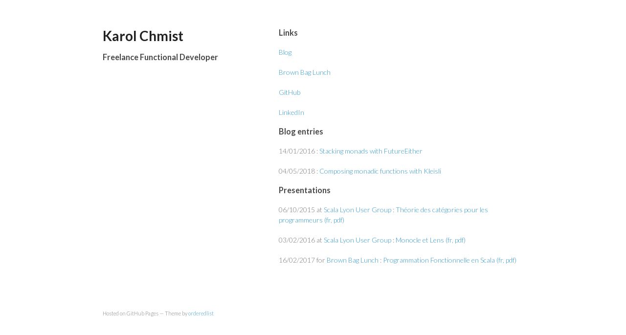

--- FILE ---
content_type: text/html; charset=utf-8
request_url: http://www.chmist.com/
body_size: 1192
content:
<!doctype html>
<html>
<head>
    <meta charset="utf-8">
    <meta http-equiv="X-UA-Compatible" content="chrome=1">
    <title>Karol Chmist</title>

    <link rel="stylesheet" href="stylesheets/styles.css">
    <link rel="stylesheet" href="stylesheets/pygment_trac.css">
    <meta name="author" content="Karol Chmist">
    <meta name="description"
          content="Karol Chmist is independent web developer. Main interests : Functional Programming and type systems. Also : Scala, Nix and coffee.">
    <meta name="keywords" content="functional programming,fp,scala,freelance">
    <meta name="viewport" content="width=device-width, initial-scale=1, user-scalable=no">
    <!--[if lt IE 9]>
    <script src="http://html5shiv.googlecode.com/svn/trunk/html5.js"></script>
    <![endif]-->
</head>
<body>
<div class="wrapper">
    <header>
        <h1>Karol Chmist</h1>

        <h3>Freelance Functional Developer</h3>
    </header>
    <section role="main">
        <article>
            <h3>Links</h3>

            <p><a href="https://blog.chmist.com">Blog</a></p>

            <p><a href="http://www.brownbaglunch.fr/baggers.html#Karol_Chmist_Lyon">Brown Bag Lunch</a></p>

            <p><a href="https://github.com/karolchmist">GitHub</a></p>

            <p><a href="https://www.linkedin.com/in/karolchmist">LinkedIn</a></p>
        </article>
        <article>
            <h3>Blog entries</h3>

            <p>14/01/2016 : <a href="https://blog.chmist.com/stacking-monads-with-futureeither-6e50385a0a7#.qiurh2f52">Stacking monads with FutureEither</a></p>
            <p>04/05/2018 : <a href="https://blog.chmist.com/composing-monadic-functions-with-kleisli-4ef2f9a2d6c5">Composing monadic functions with Kleisli</a></p>        </article>
        <article>
            <h3>Presentations</h3>

            <p class="view">06/10/2015 at
                <a href="http://www.meetup.com/fr-FR/suglyon/events/224116024/">Scala Lyon User Group</a> :
                <a href="resources/TheorieDesCategoriesPourProgrammeurs.pdf">Théorie des catégories pour les
                    programmeurs (fr, pdf)</a>
            </p>

            <p class="view">03/02/2016 at
                <a href="http://www.meetup.com/fr-FR/suglyon/events/224116033/">Scala Lyon User Group</a> :
                <a href="resources/Monocle.pdf">Monocle et Lens (fr, pdf)</a>
            </p>

            <p class="view">16/02/2017 for
                <a href="http://www.brownbaglunch.fr/baggers.html#Karol_Chmist_Lyon">Brown Bag Lunch</a> :
                <a href="resources/BrownBagLunch_Scala_FP.pdf">Programmation Fonctionnelle en Scala (fr, pdf)</a>
            </p>
        </article>
    </section>
    <aside role="complementary">
        <!-- Secondary content -->
    </aside>
    <footer>
        <p>
            <small>
                Hosted on GitHub Pages &mdash; Theme by <a href="https://github.com/orderedlist">orderedlist</a>
            </small>
        </p>
    </footer>
</div>
<script src="javascripts/scale.fix.js"></script>

</body>
</html>